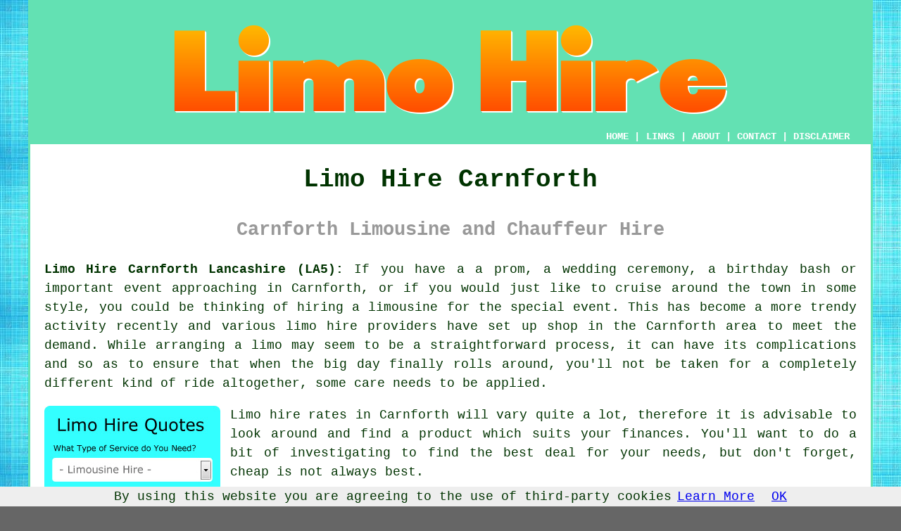

--- FILE ---
content_type: text/html
request_url: http://www.limowise.uk/carnforth.html
body_size: 26193
content:
<!doctype html>

<html lang="en">

<head>

<meta charset="utf-8">
  
<title>Carnforth Limo Hire - Limousine Services</title> <!-- end Limo Hire Carnforth Lancashire title -->

<meta name="description" content="Limo Hire Services Carnforth Lancashire (LA5) - ❤️ Limos - If you're searching for limousine hire in Carnforth for your big experience or event - look no further." />

<meta name="keywords" content="Limowise, limo rental Carnforth, Lancashire, limousine hire Carnforth, limo hire near me, hummer, limo hire Carnforth, party bus hire Carnforth" />

<link href="oneColFixCtrHdr.css" rel="stylesheet" type="text/css" />

<link rel="canonical" href="http://www.limowise.uk/carnforth.html" />

<meta name=viewport content="width=device-width, initial-scale=1">

<link rel="icon" type="image/x-icon" href="favicon.ico" />

</head>

<body class="oneColFixCtrHdr">

<script src="/cookiechoices.js"></script>
<script>
  document.addEventListener('DOMContentLoaded', function(event) {
    cookieChoices.showCookieConsentBar('By using this website you are agreeing to the use of third-party cookies',
      'OK', 'Learn More', 'privacy-policy.html');
  });
</script>

<div id="container">
  <div id="header">
  
      <div id="logo"><img src="images/limo-hire-logo.png" alt="Limo Hire Carnforth - Limousines - Limowise" title="Limo Hire Carnforth" class="logo" /></div> <!-- end div logo -->
      
        <div class="navigation" id="navigation"><a href="http://www.limowise.uk/">HOME</a> | <div class="dropdown"> <button class="dropbtn">LINKS</button> <div class="dropdown-content"><a href="carnforth.html">Limo Hire Carnforth</a> <a href="taunton.html">Taunton</a>
<a href="weaverham.html">Weaverham</a>
<a href="belfast.html">Belfast</a>
<a href="motherwell.html">Motherwell</a>
<a href="peasedown-st-john.html">Peasedown St John</a>
<a href="north-hykeham.html">North Hykeham</a>
<a href="paisley.html">Paisley</a>
<a href="royton.html">Royton</a>
<a href="aldridge.html">Aldridge</a>
<a href="leek.html">Leek</a>
<a href="elgin.html">Elgin</a>
<a href="biggleswade.html">Biggleswade</a>
<a href="borrowash.html">Borrowash</a>
<a href="barry.html">Barry</a>
<a href="leigh.html">Leigh</a>
<a href="lerwick.html">Lerwick</a>
<a href="salisbury.html">Salisbury</a>
<a href="witham.html">Witham</a>
<a href="portishead.html">Portishead</a>
<a href="felixstowe.html">Felixstowe</a>
<a href="maldon.html">Maldon</a>
<a href="crosby.html">Crosby</a>
<a href="bexley.html">Bexley</a>
<a href="irchester.html">Irchester</a>
<a href="derby.html">Derby</a>
<a href="hartley.html">Hartley</a>
<a href="blackburn.html">Blackburn</a>
<a href="irthlingborough.html">Irthlingborough</a>
<a href="milngavie.html">Milngavie</a>
<a href="burbage.html">Burbage</a>
<a href="kings-langley.html">Kings Langley</a>
<a href="downham-market.html">Downham Market</a>
<a href="brighton.html">Brighton</a>
<a href="beeston.html">Beeston</a>
<a href="heywood.html">Heywood</a>
<a href="heanor.html">Heanor</a>
<a href="dersingham.html">Dersingham</a>
<a href="boston.html">Boston</a>
<a href="rayleigh.html">Rayleigh</a>
<a href="kinross.html">Kinross</a>
<a href="southminster.html">Southminster</a>
<a href="hartlepool.html">Hartlepool</a>
<a href="bishops-stortford.html">Bishops Stortford</a>
<a href="ossett.html">Ossett</a>
<a href="euxton.html">Euxton</a>
<a href="manchester.html">Manchester</a>
<a href="barrow-in-furness.html">Barrow-in-Furness</a>
<a href="saxmundham.html">Saxmundham</a>
<a href="slough.html">Slough</a>
<a href="heysham.html">Heysham</a>
<a href="bishopton.html">Bishopton</a>
<a href="march.html">March</a>
<a href="wednesfield.html">Wednesfield</a>
<a href="glasgow.html">Glasgow</a>
<a href="leeds.html">Leeds</a>
<a href="bridgnorth.html">Bridgnorth</a>
<a href="birmingham.html">Birmingham</a>
<a href="ipswich.html">Ipswich</a>
<a href="bollington.html">Bollington</a>
<a href="eccleshall.html">Eccleshall</a>
<a href="wellington.html">Wellington</a></div></div> | <a href="http://www.limowise.uk/about.html" rel="nofollow">ABOUT</a> | <a href="http://www.limowise.uk/contact.html" rel="nofollow">CONTACT</a> | <a href="http://www.limowise.uk/disclaimer.html" target="_blank" rel="nofollow">DISCLAIMER</a></div>
  <!-- end #header --></div>
  <div id="mainContent">
  
    <h1 class="centretext">Limo Hire Carnforth</h1>
    
    <h2 class="greytext">Carnforth Limousine and Chauffeur Hire</h2>
    
    <div id="article"><p><strong class="boldlink"><a href="http://www.limowise.uk">Limo Hire Carnforth Lancashire (LA5):</a></strong> If you have a a prom, a wedding ceremony, a birthday bash or important event approaching in Carnforth, or if you would just like to cruise around the town in some style, you could be thinking of hiring a limousine for the special event. This has become a more trendy activity recently and various limo hire providers have set up shop in the Carnforth area to meet the demand. While arranging a limo may seem to be a straightforward process, it can have its complications and so as to ensure that when the big day finally rolls around, you'll not be taken for a completely different kind of ride altogether, some care needs to be applied.</p> <!-- end paraone -->

<div id="quote"><a href="contact.html" rel="nofollow"><img src="images/limo-hire-quote-form.jpg" alt="Limo Hire Quotes Carnforth" title="Limo Hire Quotes Carnforth" /></a></div>

<p>Limo hire rates in Carnforth will vary quite a lot, therefore it is advisable to look around and find a product which suits your finances. You'll want to do a bit of investigating to find the best deal for your needs, but don't forget, cheap is not always best.</p>

<img src="images/trade-images/limo-hire.jpg" alt="Limo Hire Carnforth Lancashire (LA5)" title="Limo Hire Carnforth Lancashire (LA5)" class="floatright" />

<div id="paratwo"><p>When you're organising your limousine hire there are particular points you could check out before you lay down your cash. Take a peek online for any customer review sites or forums where past clients may have left testimonials and reviews of their limousine experience, if user experiences have been bad, somebody out there will almost certainly have posted it on the internet. Ask how long your possible limo hire company have been running their business, longer is generally better. Enquire about what number of cars they have in their fleet, the higher the number, the more chance of being an established firm. See whether they've got a cancellation policy, you don't want to lose all of your cash if you need to cancel for whatever reason before the event. Also check that they are properly insured.</p></div> <!-- end paratwo -->

<div id="parathree"><p>It is vital to ensure that you get a detailed contract drawn up whenever you're booking a limo ride. This contract should summarize the specifics of the services to be given this includes info about insurance for the limo, information on the driver and full contact information for the limousine service and pick up times for each of the venues you're visiting. If possible ensure that you pay for your booking using a credit card, as this will assist you to settle any complications if there are complaints over the quality of the service on the day.</p></div> <!-- end parathree -->

<img src="images/trade-images/limousine-hire.jpg" alt="Limousine Hire Services Carnforth (01524)" title="Limousine Hire Services Carnforth (01524)" class="floatleft" />

<div id="parafour"><p>To make sure there's plenty of room for your fellow travellers, you'll have to check exactly what the capacity of the limousine is. Never overlook just how warm and uncomfortable formal dress can be in close quarters, so except if all the passengers are lightweights don't push your numbers right up to the maximum stated capacity as this is probably going to be a squeeze. Book yourself a bigger limousine or reduce the number of passengers, if you're at all dubious. Establishing the correct pick-up times is also important. Rushing around to meet up with your car after the event because you haven't scheduled adequate time, is something you certainly want to avoid at all costs. The limousine company might be quite prepared to wait around for you if you are late but you should make sure of this before you book.</p></div> <!-- end parafour -->

<div id="parafive"><p>To plan the hire of a limo for an event in Carnforth, it is vital to remember that limo hire rates can substantially differ. Although finding a limo hire product that matches your budget is crucial, it's equally important to remember that the cheapest option may not be the best option. Therefore, it is advisable to do some research and compare the services and prices of different limo rental companies to get the best deal for your requirements.</p></div> <!-- end parafive -->

<div id="parasix"><p>For your limousine experience there will be numerous vehicles that you can pick from, and the precise variety may depend on the Carnforth limo company that you opt for, but the possibilities may include - Mercedes limousines, stretch limousines, 12 seater limousines, Chrysler limousines, 14 seater limousines, Rolls Royce limos, 8 seater limos, novelty limousines, pink limos, 10 seater limos, pink Hummer limousines, Aston Martin limos, Audi Q7 limousines, 16 seater limos, Phantom limos, Range Rover limousines, party bus limousines, Porsche limos, Bentley limousines, Lincoln limos, Lamborghini limousines, Ferrari limousines, BMW limousines, Beetle limos, Hummer <span class="blacklinks"><a href="livesey.html" title="limousines">limousines</a></span>, Harley Davidson limousines, white limos and Jeep limos.</p></div> <!-- end parasix -->

<div id="paraseven"><p>To sum up, researching different rental companies before <span class="blacklinks"><a href="colne.html" title="hiring a limo">hiring a limo</a></span> in Carnforth is imperative to find the deal that best fits your budget. To make certain that there is no confusion, a written contract must be created, outlining all of the finer details like driver information, insurance coverage and pickup and drop-off times. Ensure a successful and unforgettable limo experience in Carnforth by considering the vehicle's capacity and setting aside enough time to enjoy the event without rushing.</p></div> <!-- end paraseven -->

<div id="paraeight"><p>With all these meticulous preparations carried out in an effort to orchestrate the perfect experience,  all that you have to do now is look forward to the big day and pray that you and your guests can delight in your <span class="blacklinks"><a href="bamber-bridge.html" title="limo hire">limo hire</a></span> treat.</p></div> <!-- end paraeight -->

<div id="paranine"></div> <!-- end paranine -->

<div id="paraten"></div> <!-- end paraten -->

<div id="smallquote"><a href="contact.html" rel="nofollow"><img src="images/click-for-a-quote.png" alt="Limousine Hire Quotes Carnforth Lancashire" title="Limousine Hire Quotes Carnforth Lancashire" /></a></div> <!-- end div smallquote -->

<div id="villages"><p>Limousine hire is accessible for folks living  in <a href="https://en.wikipedia.org/wiki/Carnforth" target="_blank">Carnforth</a> and also nearby in: Nether Kellet, Borwick, Slyne, Claughton, Over Kellet, Warton, Bolton-le-Sands, Hest Bank, Millhead, Capernwray, Hawksheads, Hornby, and in these postcodes LA5 9DN, LA5 9JP, LA5 9EZ, LA5 9ES, LA5 9XD, LA5 9EY, LA5 9HF, LA5 9LT, LA5 9EW, LA5 9EJ. Local Carnforth limo hire companies will probably have the postcode LA5 and the dialling code 01524. Checking this will ensure that you're accessing locally based providers of limo hire. Carnforth residents can utilise these and various other related services.</p></div> <!-- end div villages -->


<div id="OPTIONALFOUR"></div> <!-- end div optional four -->

<div id="OPTIONALONE"></div> <!-- end div optional one -->

<div id="OPTIONALFIVE"><h3>Stag Party or Hen Party Transportation Carnforth</h3><p>Celebrating your stag or hen party in Carnforth? Don't forget to add a touch of excitement and luxury by hiring a limousine. The hire of limousines for hen parties and stag parties has become more popular recently, giving a distinctive means of travelling with style and creating an unforgettable arrival to your chosen destination.</p><p>To suit varying preferences and group sizes, many <span class="blacklinks"><a href="clayton-le-moors.html" title="limo hire companies">limo hire companies</a></span> provide a selection of vehicles ranging from elegant limousines to party buses complete with music systems and disco lights. Adding personalised signage, decorations and balloons is one of the customisation options available to you when customising your ride.</p><p>Eliminate concerns about designated drivers or navigating unfamiliar roads and enjoy the ride, thanks to the presence of a professional chauffeur at the wheel. For an unforgettable experience for all involved, limo hire for hen parties and stag parties can also provide extras such as VIP nightclub entry, snacks and champagne.</p><p>Take your stag party or hen party to the next level and create unforgettable memories with a limo ride that's bound to impress. Ensuring that the company you choose for hen party or stag party limo hire is reputable and fully licensed is essential to note when booking.</p></div> <!-- end div optional five 8V 2OPS -->

<div id="OPTIONALTHREE"><h3>Hummer Limo Hire</h3><img src="images/trade-images/hummer-limousine-hire.jpg" alt="Hummer Limo Hire Carnforth (LA5)" title="Hummer Limo Hire Carnforth (LA5)" class="floatleft" /><p>Hiring a Hummer limo for your special occasion in Carnforth is definitely an extremely attractive option, and Hummer limos are among the most asked for vehicles for this service. If you want to cause heads to turn and catch everyone's attention, you can certainly do that with a Hummer stretch limo. You might have to shop around a little to uncover a limo hire provider in the Carnforth area that has a Hummer limo in its fleet of vehicles, seeing as regrettably not all of them do. The actual prices for Hummer limo hire in Carnforth will obviously vary depending on the quantity of passengers concerned and the time period for which you require it.</p></div> <!-- end div optional three -->

<div id="OPTIONALTWO"></div> <!-- end div optional two -->


<div id="FOOTPRINT"><h4>Coming Next:</h4><p>VIP transportation services.</p></div> <!-- end div footprint -->

<div id="OPTIONALSIX"></div> <!-- end div optional six -->

<div id="OPTIONALSEVEN"></div> <!-- end div optional seven -->

<div id="OPTIONALEIGHT"></div> <!-- end div optional eight -->

<div id="tools"></div> <!-- end div optional tools -->

<div id="sentencesone"></div> <!-- end div sentencesone -->

<div id="temp"></div> <!-- end div temp -->


<div id="projects"></div> <!-- end div projects -->

<div id="tasks"><p><strong class="boldlink"><a href="carnforth.html">Carnforth limo hire companies</a></strong> will likely help you with one hour limo hire Carnforth, <span class="blacklinks"><a href="freckleton.html" title="stretch limo hire">stretch limo hire</a></span> in Carnforth, limo renting, white limo hire, <span class="blacklinks"><a href="poulton.html" title="chauffeur driven limos">chauffeur driven limos</a></span>, Aston Martin limo hire, white limo hire Carnforth, city and sightseeing tours, Phantom limo hire, Lamborghini limo hire, limousine hire prices Carnforth, Audi limo hire Carnforth, hummer limousine and driver hire, 14 seater limo hire Carnforth, 24 hour chauffeur limo service, vintage limo hire Carnforth, limo rentals in Carnforth, hummer limousine hire, cheapest limousine hire Carnforth, 12 seater limo hire, limousine hire services, limo hire packages, Bentley limo hire, limo hire quotations in Carnforth, <span class="blacklinks"><a href="skelmersdale.html" title="cheap limo hire">cheap limo hire</a></span>, Chrysler limo hire, <span class="blacklinks"><a href="colne.html" title="limousine and driver hire">limousine and driver hire</a></span>, 16 seater limo hire, Porsche limo hire, BMW limo hire, limo hire for the whole day Carnforth, <span class="blacklinks"><a href="billing.html" title="party bus hire">party bus hire</a></span>, 8 seater limo hire, disco limo hire Carnforth, barbie limo hire and other <span class="blacklinks"><a href="darwen.html">event services</a></span> in Carnforth, <span class="blacklinks"><a href="leyland.html">Lancashire</a></span>. These are just a handful of the tasks that are conducted those offering limo hire. Carnforth professionals will be happy to inform you of their full range of limo hire services.</p></div> <!-- end div tasks -->

<div id="search"><h3>Searching On the Internet For Limousine Hire</h3><img src="images/trade-images/search-for-limousine-hire.jpg" alt="Search Engine Results Limo Hire Carnforth" title="Search Engine Results Limo Hire Carnforth" class="floatright" /><p>When you're looking to find services in Carnforth, you will almost certainly go online initially to discover what is available. With widely used search engines like Ask, Bing, Yahoo or Google, it is easy to get lots of immediate results. From time to time the first page listings given are not quite what you'd anticipated when using these particular search engines.</p><p>When you are looking around for limo hire companies for instance, you'll bring up a search engine like Google and enter "limo hire near me", "Carnforth limo hire", "limo hire in Carnforth" or "limo hire Carnforth". You should be aware that the 4 top listings are typically paid adverts (which may or may not be on-topic), and most of the remaining page 1 results are going to be from lead generation portals like Poptop, Star of Service, ThreeBestRated or Bark, or business directories such as Yelp, Gumtree, Yell or Hotfrog. Without substantial budgets for search engine optimization in order to advance their web sites farther up the ratings, the majority of limo hire companies are going to be hidden on the second or third pages of the search results.</p></div> <!-- end div search -->


	<div id="extraquote"><a href="contact.html" rel="nofollow"><img src="images/click-for-a-quote.png" alt="Hire a Limo in Carnforth (LA5)" title="Hire a Limo in Carnforth (LA5)" /></a></div> <!-- end div extraquote -->
	
	<div id="placesnear"><p>Also <span class="blacklinks"><a href="edinburgh.html">find</a></span>: Millhead limo hire, Nether Kellet limo hire, Slyne limo hire, Warton limo hire, Capernwray limo hire, Bolton-le-Sands limo hire, Hawksheads limo hire, Hornby limo hire, Claughton limo hire, Over Kellet limo hire, Borwick limo hire, Hest Bank <span class="blacklinks"><a href="bristol.html">limo hire</a></span> and more. Most of these places are catered for by companies who do limo hire. Carnforth residents can get estimates by clicking <a href="contact.html" rel="nofollow">here</a>.</p></div> <!-- end div places near -->
	

<div id="unordered"><h2><strong class="boldlink"><a href="carnforth.html">Limo Hire Services Carnforth</a></strong></h2>

	<div id="bark">
	<div id="quotetext"><strong>Find Limo Hire in Carnforth Here</strong></div>
<div id="ratedpeople"><a href="contact.html" rel="nofollow"><img src="images/bark-quotes.jpg" alt="Find Limo Hire in Carnforth UK" title="Find Limo Hire in Carnforth UK" /></a></div>
	</div>
	
	<ul>
		<li>Limos for Hire</li>
<li>Hummer Rental</li>
<li>Limousine Rentals</li>
<li>Cheapest Limo Hire</li>
<li>Hummer Limo Hire</li>
<li>Limos for Rent</li>
<li>Limo Rental</li>
<li>Prom Limo Hire</li>
<li>Limo Services</li>
<li>Cheap Limo HIre</li>
<li>Limousine Rental</li>
<li>Limo Hire Services</li>
<li>Hummer Rentals</li>
<li>Limousine Hire</li>
	</ul></div> <!-- end div unordered -->


<div id="streets"></div> <!-- end div streets -->

<div id="otherskills"><p><strong>More Carnforth Services:</strong> Even though you might be trying to find a company who can perform limo rental in Carnforth, Lancashire, though you can additionally get <a href="other-services.html" rel="nofollow">event entertainers</a> in Carnforth, <a href="other-services.html" rel="nofollow">party planners</a> in Carnforth, <a href="other-services.html" rel="nofollow">photographers</a> in Carnforth, <a href="other-services.html" rel="nofollow">wedding planners</a> in Carnforth, <a href="other-services.html" rel="nofollow">wedding photography</a> in Carnforth, <a href="other-services.html" rel="nofollow">wedding videographers</a> in Carnforth, <a href="other-services.html" rel="nofollow">magicians</a> in Carnforth, <a href="other-services.html" rel="nofollow">caterers</a> in Carnforth, <a href="other-services.html" rel="nofollow">event planners</a> in Carnforth, <a href="other-services.html" rel="nofollow">DJS</a> in Carnforth, <a href="other-services.html" rel="nofollow">photo booth hire</a> in Carnforth, <a href="other-services.html" rel="nofollow">balloon twisters</a> in Carnforth.</p></div> <!-- end div other skills -->	


<!-- start div gallery -->

<div class="gallery">
  <div class="column">
    <img src="images/trade-images/uk-limo-hire.jpg" alt="Limo Hire Carnforth" title="Limo Hire Carnforth" style="width:100%">
  Limo Hire Carnforth</div>
  <div class="column">
    <img src="images/trade-images/wedding-limo-hire.jpg" alt="Wedding Limos Carnforth" title="Wedding Limos Carnforth" style="width:100%">
  Limousine Rental Carnforth UK</div>
  <div class="column">
    <img src="images/trade-images/prom-limo-hire.jpg" alt="Limo Hire Services Carnforth" title="Carnforth Limo Hire Services" style="width:100%">
  Carnforth Limo Hire Services</div>
</div>

<!-- end div gallery -->


<div id="OPTIONALJOBS"></div> <!-- end div optionaljobs -->

<div id="maintowns"><p><strong>More Lancashire Limo Hire:</strong> More <span class="blacklinks"><a href="stevenage.html">Lancashire</a></span> <span class="blacklinks"><a href="london.html">limo hire companies</a></span>: <a href="lancaster.html">Lancaster</a>, <a href="penwortham.html">Penwortham</a>, <a href="thornton-cleveleys.html">Thornton Cleveleys</a>, <a href="coppull.html">Coppull</a>, <a href="up-holland.html">Up Holland</a>, <a href="preston.html">Preston</a>, <a href="bamber-bridge.html">Bamber Bridge</a>, <a href="helmshore.html">Helmshore</a>, <a href="fleetwood.html">Fleetwood</a>, <a href="clayton-le-woods.html">Clayton-le-Woods</a>, <a href="clitheroe.html">Clitheroe</a>, <a href="bispham.html">Bispham</a>, <a href="colne.html">Colne</a>, <a href="whitworth.html">Whitworth</a>, <a href="lytham-st-annes.html">Lytham St Annes</a>, <a href="preesall.html">Preesall</a>, <a href="rishton.html">Rishton</a>, <a href="tarleton.html">Tarleton</a>, <a href="kirkham.html">Kirkham</a>, <a href="appley-bridge.html">Appley Bridge</a>, <a href="blackburn.html">Blackburn</a>, <a href="oswaldtwistle.html">Oswaldtwistle</a>, <a href="freckleton.html">Freckleton</a>, <a href="haslingden.html">Haslingden</a>, <a href="brierfield.html">Brierfield</a>, <a href="clayton-le-moors.html">Clayton-le-Moors</a>, <a href="skelmersdale.html">Skelmersdale</a>, <a href="livesey.html">Livesey</a>, <a href="poulton.html">Poulton</a>, <a href="padiham.html">Padiham</a>, <a href="leyland.html">Leyland</a>, <a href="morecambe.html">Morecambe</a>, <a href="nelson.html">Nelson</a>, <a href="garstang.html">Garstang</a>, <a href="fulwood.html">Fulwood</a>, <a href="poulton-le-fylde.html">Poulton-le-Fylde</a>, <a href="euxton.html">Euxton</a>, <a href="ormskirk.html">Ormskirk</a>, <a href="farington.html">Farington</a>, <a href="barnoldswick.html">Barnoldswick</a>, <a href="chorley.html">Chorley</a>, <a href="longridge.html">Longridge</a>, <a href="earby.html">Earby</a>, <a href="darwen.html">Darwen</a>, <a href="burnley.html">Burnley</a>, <a href="blackpool.html">Blackpool</a>, <a href="accrington.html">Accrington</a>, <a href="heysham.html">Heysham</a>, <a href="rawtenstall.html">Rawtenstall</a>, <a href="bacup.html">Bacup</a>, <a href="aughton.html">Aughton</a>, <a href="barrowford.html">Barrowford</a>, <a href="great-harwood.html">Great Harwood</a>, <a href="burscough.html">Burscough</a>, <a href="adlington.html">Adlington</a> and <a href="carnforth.html">Carnforth</a>.</p></div> <!-- end div maintowns -->

<div id="info"><p>To read local Carnforth info click <a href="https://carnforthtowncouncil.org/" target="_blank">here</a></p></div> <!-- end div info -->


<div id="postcode"><p>Limo Hire in LA5 area, 01524.</p></div> <!-- end div postcode -->

<p><a href="http://www.limowise.uk/carnforth.html" target="_top">TOP - Limo Hire Carnforth</a></p>

	<div id="keywords"><p>Hummer Limo Hire Carnforth - Pink Limo Hire Carnforth - Party Bus Hire Carnforth - Wedding Limo Hire Carnforth - Limo Hire Near Me - Limousine Hire Carnforth - Limo Hire Services Carnforth - Affordable Limousine Hire Carnforth - Local Limo Hire Carnforth</p></div> <!-- end div keywords --></div> <!-- end Limo Hire Carnforth (01524) article -->

<h3 class="centretext"><a href="http://www.limowise.uk/">HOME - LIMO HIRE UK</a></h3>

	<div id="date"><p>(This limo hire Carnforth page was updated on 27-04-2023)</p></div> <!-- end div date -->

	<!-- end #mainContent --></div>
  <div id="footer">
  <div class="floatleft" id="sitemap"><p><a href="http://www.limowise.uk/ror.xml" target="_blank">Sitemap</a> - <a href="new-pages.html">New Limo Hire Pages</a> - <a href="updated-pages.html">Updated Limo Hire Pages</a></p></div>
  <div class="floatright" id="privacy"><p><a href="http://www.limowise.uk/privacy-policy.html" target="_blank" rel="nofollow">Privacy</a></p></div>
<p>&nbsp;</p>
	<div id="footerad"><a href="contact.html" rel="nofollow"><img src="images/click-for-a-quote.png" alt="LIMO HIRE CARNFORTH (LA5)" title="LIMO HIRE CARNFORTH (LA5)" /></a></div> <!-- end div footerad -->
    <p>&copy; Limowise 2023 - Limo Hire Carnforth (LA5)</p>
    <br />
  <!-- end #footer --> <!-- end Limo Hire Carnforth LA5 page --></div>
<!-- end #container --></div>

<!-- Go to www.addthis.com/dashboard to customize your tools -->
<script type="text/javascript" src="//s7.addthis.com/js/300/addthis_widget.js#pubid=ra-5a392c3fb4a60a42"></script>

</body>

</html>
